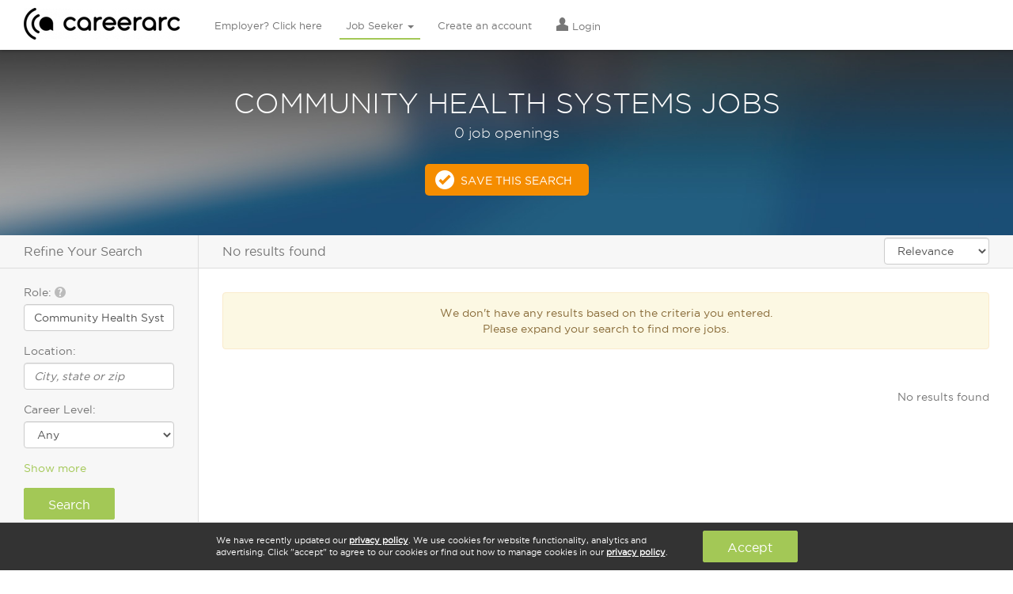

--- FILE ---
content_type: text/css
request_url: https://static.careerarc.com/assets/site/seeker-86934a089700b8a7f02626378d185063f30be8b3ed924c93ce20ea89df2e1645.css
body_size: 3643
content:
#flash,
#flash .alert {
  margin: 0;
}
.toggle {
  position: relative;
  overflow: hidden;
}
.toggle.btn.btn-default,
.toggle.btn.btn-primary {
  border-radius: 16px !important;
  padding: 0 !important;
  height: 32px !important;
  line-height: 26px !important;
  border: 3px solid #d8d8d8 !important;
  background: #a8a8a8;
}
.toggle.btn.btn-primary {
  background: #92c94b;
}
.toggle.btn.btn-default {
  background: #a8a8a8;
}
.btn.btn-default.toggle-off {
  background-color: #a8a8a8 !important;
}
.btn.btn-default.toggle-off:hover {
  background-color: #b8b8b8 !important;
}
.toggle input[type=checkbox] {
  display: none;
}
.toggle-group {
  position: absolute;
  width: 200%;
  top: 0;
  bottom: 0;
  left: 0;
  transition: left .35s;
  -webkit-transition: left .35s;
  -moz-user-select: none;
  -webkit-user-select: none;
  border-radius: 14px !important;
  height: 26px !important;
  line-height: 26px !important;
}
.toggle-group label {
  border-radius: 14px !important;
  padding: 0 !important;
  max-height: 32px;
}
.toggle.off .toggle-group {
  left: -100%;
}
.toggle-on {
  position: absolute;
  top: 0;
  bottom: 0;
  left: 0;
  right: 50%;
  margin: 0;
  border: 0;
  border-radius: 0;
}
.toggle-off {
  position: absolute;
  top: 0;
  bottom: 0;
  left: 50%;
  right: 0;
  margin: 0;
  border: 0;
  border-radius: 0;
}
.btn.btn-default .toggle-handle,
.btn.btn-primary .toggle-handle {
  position: relative;
  margin: 0;
  padding: 0;
  width: 20px !important;
  height: 20px !important;
  box-shadow: 0 0 8px #bbb inset;
  line-height: 20px !important;
  border-radius: 10px;
  z-index: 99999;
}
.btn.btn-default .toggle-handle,
.btn.btn-primary .toggle-handle {
  right: 14px;
  top: -1px;
  border: 2px solid #fff;
}
.btn.btn-default.off .toggle-handle,
.btn.btn-primary.off .toggle-handle {
  left: 14px;
  right: 0;
}
.btn.btn-default .btn.btn-default.toggle-off,
.btn.btn-primary .btn.btn-default.toggle-off,
.btn.btn-default .btn.btn-primary.toggle-on,
.btn.btn-primary .btn.btn-primary.toggle-on {
  font-size: 13px;
  background: #a8a8a8;
  border-radius: 14px !important;
  height: 26px !important;
  line-height: 26px !important;
  box-shadow: inset 0 3px 5px rgba(0, 0, 0, 0.125);
  color: #fff;
  border: none;
}
.btn.btn-default .btn.btn-primary.toggle-on,
.btn.btn-primary .btn.btn-primary.toggle-on {
  background: #92c94b;
  border-color: #92c94b;
}
.toggle.btn {
  min-width: 62px;
  min-height: 20px;
}
.toggle-on.btn {
  padding-right: 20px !important;
}
.toggle-off.btn {
  padding-left: 20px !important;
}
.toggle.btn-lg {
  min-width: 79px;
  min-height: 45px;
}
.toggle-on.btn-lg {
  padding-right: 31px;
}
.toggle-off.btn-lg {
  padding-left: 31px;
}
.toggle-handle.btn-lg {
  width: 40px;
}
.toggle.btn-sm {
  min-width: 50px;
  min-height: 30px;
}
.toggle-on.btn-sm {
  padding-right: 20px;
}
.toggle-off.btn-sm {
  padding-left: 20px;
}
.toggle.btn-xs {
  min-width: 35px;
  min-height: 22px;
}
.toggle-on.btn-xs {
  padding-right: 12px;
}
.toggle-off.btn-xs {
  padding-left: 12px;
}
.header .logo {
  margin-right: 25px;
}
.seeker-ctr {
  position: relative;
  padding-left: 250px;
}
.seeker-header {
  position: relative;
  width: 100%;
  color: #FFF;
  height: 75px;
  background: #111111 url(https://static.careerarc.com/images/impact_bg.jpg) no-repeat scroll bottom center;
  background-size: cover;
}
.seeker-header h1 {
  color: #FFF;
  font-size: 22px;
  text-transform: none;
  display: inline-block;
  margin: 0 25px 0 0;
  padding: 0;
  line-height: 75px;
  font-family: 'gotham_lightregular', Arial, Helvetica, sans-serif;
  padding-left: 25px;
  text-shadow: none;
}
.seeker-nav {
  position: absolute;
  width: 250px;
  top: 0;
  left: 0;
}
.seeker-nav ul {
  margin: 0;
  padding: 0;
}
.seeker-nav ul li {
  margin: 0;
  padding: 0;
  list-style-type: none;
}
.seeker-nav ul li a {
  display: block;
  padding: 0 25px;
  line-height: 40px;
  border-bottom: solid 1px #ddd;
  background: #f7f7f7;
  color: #444444;
}
.seeker-nav ul li a:hover {
  text-decoration: none;
  background: #ffffff;
}
.seeker-nav ul li.active a {
  color: #a3c856;
  position: relative;
}
.seeker-nav ul li.active a:after {
  content: '';
  position: absolute;
  top: 0;
  left: 0;
  background: #a3c856;
  width: 5px;
  height: 100%;
}
.seeker-content > .panel {
  border-top: 0;
}
.seeker-content .panel-form .panel-body {
  min-height: 350px;
}
.panel-nav ul {
  margin: 0;
  padding: 0;
  overflow: hidden;
}
.panel-nav ul li {
  float: left;
  margin: 0;
  padding: 0;
  width: 33.33%;
  list-style-type: none;
  background: #f7f7f7;
}
.panel-nav ul li a {
  display: block;
  padding: 25px;
  border-right: solid 1px #ddd;
  border-bottom: solid 1px #ddd;
  line-height: 31px;
  color: #777;
  font-size: 16px;
}
.panel-nav ul li a.active,
.panel-nav ul li a.active:hover {
  background: #ffffff;
}
.panel-nav ul li a:hover {
  background: #fafafa;
}
.panel-nav ul li a .glyphicon {
  font-size: 1.6em;
  vertical-align: middle;
  margin-right: 8px;
}
.panel-nav ul li a .glyphicon.el-icon-star-alt {
  color: #ffa500;
}
.panel-nav ul li a .glyphicon.el-icon-bell {
  color: #cb1d1e;
}
.panel-nav ul li a .glyphicon.el-icon-facebook {
  color: #3b5a97;
}
.panel-nav ul li a .glyphicon.el-icon-twitter {
  color: #00aef1;
}
.panel-nav ul li a .glyphicon.el-icon-ok-sign {
  color: #008926;
}
body.jobseekeronboarding .job-seeker-onboarding {
  margin: 0 auto;
}
body.alert_subscriptions.index .manage-alerts-panel {
  width: 800px;
  max-width: 90vw;
}
body.alert_subscriptions.index .manage-alerts-panel .active-alerts {
  margin: 40px 0;
}
body.alert_subscriptions.index .manage-alerts-panel .active-alerts .alert-subscription {
  display: flex;
  justify-content: flex-start;
  align-content: center;
  padding-bottom: 20px;
  border-bottom: solid 1px #DDD;
  margin-bottom: 20px;
  line-height: 40px;
}
body.alert_subscriptions.index .manage-alerts-panel .active-alerts .alert-subscription.hdr {
  font-weight: bold;
  padding-bottom: 10px;
  margin-bottom: 20px;
}
body.alert_subscriptions.index .manage-alerts-panel .active-alerts .alert-subscription .sub-info {
  flex: 0 0 50%;
}
body.alert_subscriptions.index .manage-alerts-panel .active-alerts .alert-subscription .sub-info h3 {
  margin: 0;
  font-size: 20px;
}
body.alert_subscriptions.index .manage-alerts-panel .active-alerts .alert-subscription .sub-created {
  flex: 0 0 200px;
}
body.alert_subscriptions.index .manage-alerts-panel .active-alerts .alert-subscription .sub-actions {
  flex: 0 0 180px;
}
body.alert_subscriptions.index .manage-alerts-panel .unsubscribe-all {
  text-align: center;
}
@media (max-width: 1199px) {
  body.jobseekeronboarding {
    top: -83px !important;
  }
  .seeker-ctr {
    padding-left: 150px;
  }
  .seeker-ctr .seeker-nav {
    width: 150px;
  }
}
@media (max-width: 768px) {
  body.jobseekeronboarding .job-seeker-onboarding {
    top: 0 !important;
    margin-top: 30px;
  }
  body.jobseekeronboarding .job-seeker-onboarding .panel-nav ul li a {
    padding: 10px;
    font-size: 15px;
    white-space: nowrap;
    overflow: hidden;
    text-overflow: ellipsis;
  }
  body.jobseekeronboarding .job-seeker-onboarding .panel-nav ul li a .glyphicon {
    font-size: 1.2em;
    margin-right: 4px;
  }
  body.jobseekeronboarding .job-seeker-onboarding .panel-body {
    padding: 25px !important;
  }
  body.jobseekeronboarding .job-seeker-onboarding .panel-body .hint {
    font-size: 12px;
  }
  .seeker-content .panel-form .panel-heading {
    padding: 0 25px;
  }
  .seeker-content .panel-form .panel-body {
    padding: 15px 25px;
  }
}
@media (max-width: 500px) {
  .seeker-header.empty {
    display: none;
  }
  .seeker-ctr {
    padding-left: 0;
  }
  .seeker-ctr .seeker-nav {
    display: none;
  }
  .seeker-ctr .seeker-content .panel-form .panel-heading {
    padding: 10px 15px;
  }
  .seeker-ctr .seeker-content .panel-form .panel-heading h3 {
    line-height: 1.3em;
    font-size: 16px;
  }
  .seeker-ctr .seeker-content .panel-form .panel-body {
    padding: 10px 15px;
  }
  body.jobseekeronboarding .main-content {
    padding: 0;
  }
  body.jobseekeronboarding .job-seeker-onboarding {
    margin-top: 0;
  }
  body.jobseekeronboarding .job-seeker-onboarding .panel-nav ul li a {
    padding: 5px;
    font-size: 12px;
    line-height: 17px;
    text-align: center;
    white-space: normal;
    overflow: visible;
    min-height: 65px;
  }
  body.jobseekeronboarding .job-seeker-onboarding .panel-nav ul li a .glyphicon {
    font-size: 1.2em;
    margin-right: 0;
    margin-bottom: 3px;
    display: block;
  }
  body.jobseekeronboarding .job-seeker-onboarding .panel-body {
    padding: 25px !important;
  }
  body.jobseekeronboarding .job-seeker-onboarding .panel-body .focus-hint {
    margin: -15px 0 20px !important;
    display: block !important;
  }
  body.jobseekeronboarding .job-seeker-onboarding .panel-body .focus-hint p.hint {
    margin: 0 !important;
  }
}
@media (max-width: 500px) {
  body.jobseekeronboarding.job_alerts .radio-inline {
    display: block;
    margin-bottom: 10px;
    margin-left: 0;
  }
  body.jobseekeronboarding.job_alerts .col-lg-3 hr.visible-xs {
    margin: 30px 0;
  }
  body.jobseekeronboarding.job_alerts .social-media-icon {
    max-height: 50px;
  }
  body.jobseekeronboarding.job_alerts .form-actions.left .btn-primary {
    display: block;
    width: 100%;
  }
  body.jobseekeronboarding.job_alerts .form-actions.left .cancel-link {
    text-align: center;
    display: block;
    margin-top: 20px;
  }
  body.jobseekeronboarding.job_alerts .modal-body {
    padding: 15px !important;
  }
  body.jobseekeronboarding.job_alerts #activate_sms h2 {
    font-size: 16px;
    margin-top: 0;
  }
  body.social_links.multi_edit form > .row {
    background: #F5F5F5;
    border: solid 1px #ddd;
    padding: 10px 0;
    margin-bottom: 10px;
  }
  body.social_links.multi_edit form > .row .col-lg-4 {
    padding-bottom: 10px;
  }
  #document_form .modal-footer {
    position: relative;
    padding-bottom: 65px;
  }
  #document_form .modal-footer p.pull-left {
    float: none !important;
    text-align: center;
  }
  #document_form .modal-footer .btn {
    display: block;
    width: 100%;
    margin: 0 0 10px;
  }
  #document_form .modal-footer button.btn {
    position: absolute;
    bottom: 5px;
    left: 50%;
    width: 100px;
    padding: 0;
    margin-left: -50px;
  }
  .documents-list > .row {
    background: #F5F5F5;
    border: solid 1px #ddd;
    padding: 10px;
    margin: 0 0 10px;
  }
  .documents-list > .row .doc-type {
    font-family: 'gotham_boldregular', Arial, Helvetica, sans-serif;
  }
  .documents-list > .row .doc-link {
    overflow: hidden;
    white-space: nowrap;
    text-overflow: ellipsis;
    margin-bottom: 15px;
  }
  body.resumes.upload .fileinput-button-text.btn.btn-primary {
    max-width: 100%;
    padding-left: 0;
  }
  body.resumes.upload .file-input-ctr {
    line-height: 30px;
  }
}
body.jobseeker_alerts.twitter.mobile h2 {
  font-size: 16px;
  margin-top: 0;
}
body.seekers-job_postings.index .panel-matches .panel-search {
  padding: 20px 30px 0;
  border-bottom: solid 1px #ddd;
  height: 82px;
}
body.seekers-job_postings.index .panel-matches .panel-search .form-control {
  height: 40px;
  line-height: 40px;
}
body.seekers-job_postings.index .panel-matches .panel-search .btn-primary {
  display: block;
  width: 100%;
}
body.seekers-job_postings.index .panel-matches .panel-heading {
  padding: 0 30px;
}
body.seekers-job_postings.index .panel-matches .panel-heading h2 {
  margin: 0;
  line-height: 40px;
  font-size: 20px;
  display: inline-block;
  color: #777777;
}
body.seekers-job_postings.index .panel-matches .panel-heading .btn-cta {
  float: right;
  line-height: 30px;
  height: 32px;
  margin: 4px 0;
  text-transform: none;
  padding: 0 15px;
}
body.seekers-job_postings.index .panel-matches .panel-toolbar {
  background: #FFF;
  padding: 0 30px;
  height: 41px;
  border-bottom: solid 1px #ddd;
  overflow: hidden;
}
body.seekers-job_postings.index .panel-matches .panel-toolbar .nav-pills {
  display: inline-block;
  margin-right: 30px;
}
body.seekers-job_postings.index .panel-matches .panel-toolbar .nav-pills li {
  padding-right: 10px;
}
body.seekers-job_postings.index .panel-matches .panel-toolbar .nav-pills li a {
  padding: 0 15px;
  line-height: 30px;
  height: 30px;
  -moz-border-radius: 15px;
  -webkit-border-radius: 15px;
  border-radius: 15px;
  margin: 5px 0;
  background: #F5F5F5;
  color: #777777;
}
body.seekers-job_postings.index .panel-matches .panel-toolbar .nav-pills li.inactive a:hover {
  background: #CCC;
  color: #333333;
}
body.seekers-job_postings.index .panel-matches .panel-toolbar .nav-pills li.active a {
  background: #777;
  color: #ffffff;
}
body.seekers-job_postings.index .panel-matches .panel-toolbar .since-date {
  line-height: 40px;
  vertical-align: top;
}
body.seekers-job_postings.index .panel-matches .panel-toolbar .wb-widget {
  float: right;
}
body.seekers-job_postings.index .panel-matches .panel-body {
  padding: 0;
}
body.seekers-job_postings.index .panel-matches .panel-body .job-match-item {
  background: #FFF;
  position: relative;
  border-bottom: solid 1px #CCC;
  cursor: pointer;
  padding: 20px 30px 20px 200px;
}
body.seekers-job_postings.index .panel-matches .panel-body .job-match-item:hover {
  background: #f6f6f6;
}
body.seekers-job_postings.index .panel-matches .panel-body .job-match-item .wb-connections-icon {
  position: absolute;
  top: 0;
  right: 32px;
}
body.seekers-job_postings.index .panel-matches .panel-body .job-match-item .favorite {
  position: absolute;
  left: 30px;
  top: 50%;
  width: 30px;
  height: 30px;
  margin-top: -15px;
  text-align: center;
  font-size: 30px;
  line-height: 30px;
}
body.seekers-job_postings.index .panel-matches .panel-body .job-match-item .favorite .bookmark-job {
  color: #dddddd;
}
body.seekers-job_postings.index .panel-matches .panel-body .job-match-item .favorite .bookmark-job:hover {
  color: #999999;
}
body.seekers-job_postings.index .panel-matches .panel-body .job-match-item .favorite .bookmark-job.active,
body.seekers-job_postings.index .panel-matches .panel-body .job-match-item .favorite .bookmark-job.active:hover {
  color: #fad160 !important;
}
body.seekers-job_postings.index .panel-matches .panel-body .job-match-item .logo {
  position: absolute;
  left: 80px;
  top: 50%;
  margin-top: -50px;
}
body.seekers-job_postings.index .panel-matches .panel-body .job-match-item .logo img {
  height: 100px;
  max-width: 100px;
}
body.seekers-job_postings.index .panel-matches .panel-body .job-match-item h2 {
  margin: 0;
  line-height: 1.2em;
}
body.seekers-job_postings.index .panel-matches .panel-body .job-match-item .job-details {
  padding-right: 90px;
}
body.seekers-job_postings.index .panel-matches .panel-body .job-match-item h4 {
  font-size: 15px;
  margin: 10px 0;
}
body.seekers-job_postings.index .panel-matches .panel-body .job-match-item p {
  font-size: 13px;
}
body.seekers-job_postings.index .panel-matches .panel-body .job-match-item p.description {
  font-size: 12px;
}
body.seekers-job_postings.index .panel-matches .panel-body .job-match-item p.app-deadline {
  margin-bottom: 0;
}
body.seekers-job_postings.index .panel-matches .panel-footer {
  border-top: 0;
}
.similar-job-item {
  background: #FFF;
  position: relative;
  border-bottom: solid 1px #CCC;
  padding: 20px 180px 20px 150px !important;
  min-height: 140px;
}
.similar-job-item:hover {
  background: #f6f6f6;
}
.similar-job-item .wb-connections-icon {
  position: absolute;
  top: 0;
  right: auto;
  left: -9999px;
}
.similar-job-item .apply {
  position: absolute;
  right: 30px;
  top: 50%;
  margin-top: -20px;
}
.similar-job-item .logo {
  position: absolute;
  left: 30px;
  top: 50%;
  margin-top: -50px;
}
.similar-job-item .logo img {
  height: 100px;
  max-width: 100px;
}
.similar-job-item h2 {
  margin: 0;
  line-height: 1.2em;
}
.similar-job-item p {
  font-size: 13px;
}
.similar-job-item p.description {
  font-size: 12px;
}
.similar-job-item p.app-deadline {
  margin-bottom: 0;
}
@media (max-width: 768px) {
  body.seekers-job_postings.index .panel-matches .panel-body .job-match-item {
    padding: 15px 20px 15px 130px;
  }
  body.seekers-job_postings.index .panel-matches .panel-body .job-match-item .favorite {
    left: 20px;
  }
  body.seekers-job_postings.index .panel-matches .panel-body .job-match-item .logo {
    left: 60px;
    margin-top: -40px;
  }
  body.seekers-job_postings.index .panel-matches .panel-body .job-match-item .logo img {
    height: 80px;
    max-width: 80px;
  }
  body.seekers-job_postings.index .panel-matches .panel-body .job-match-item .description {
    display: none;
  }
}
@media (max-width: 500px) {
  body.seekers-job_postings.index .seeker-header {
    padding: 0 15px;
  }
  body.seekers-job_postings.index .seeker-header h1 {
    display: block;
    font-size: 16px;
    line-height: 19px;
    margin: 0;
    padding: 8px 0;
  }
  body.seekers-job_postings.index .seeker-header h1 .btn {
    display: none;
  }
  body.seekers-job_postings.index .panel-actions {
    border-bottom: solid 1px #ddd;
    text-align: center;
  }
  body.seekers-job_postings.index .panel-actions .btn {
    padding: 0;
    border-color: #ffffff;
  }
  body.seekers-job_postings.index .panel-heading {
    padding: 8px 20px;
    overflow: hidden;
    text-align: center;
  }
  body.seekers-job_postings.index .panel-heading .btn-cta {
    float: none;
  }
  body.seekers-job_postings.index .panel-matches .panel-toolbar {
    padding: 0 10px;
    text-align: center;
  }
  body.seekers-job_postings.index .panel-matches .panel-toolbar .nav {
    margin-right: 0;
  }
  body.seekers-job_postings.index .panel-matches .panel-toolbar .wb-widget {
    display: none;
  }
  body.seekers-job_postings.index .panel-matches .panel-body .job-match-item {
    padding: 15px 20px 15px 80px;
    min-height: 120px;
  }
  body.seekers-job_postings.index .panel-matches .panel-body .job-match-item .job-details {
    padding: 0 30px 0 0;
  }
  body.seekers-job_postings.index .panel-matches .panel-body .job-match-item .job-details > img {
    top: 0 !important;
    right: 0 !important;
  }
  body.seekers-job_postings.index .panel-matches .panel-body .job-match-item .favorite {
    left: 25px;
    top: 90px;
  }
  body.seekers-job_postings.index .panel-matches .panel-body .job-match-item .logo {
    left: 15px;
    top: 15px;
    margin-top: 0;
  }
  body.seekers-job_postings.index .panel-matches .panel-body .job-match-item .logo img {
    height: 50px;
    max-width: 50px;
  }
  body.seekers-job_postings.index .panel-matches .panel-body .job-match-item h2 {
    font-size: 16px;
    margin: 0 0 8px;
  }
  body.seekers-job_postings.index .panel-matches .panel-body .job-match-item h4 {
    font-size: 13px;
    font-weight: 700;
  }
  body.seekers-job_postings.index .panel-matches .panel-body .job-match-item h4 .sep {
    display: none;
  }
  body.seekers-job_postings.index .panel-matches .panel-body .job-match-item .company,
  body.seekers-job_postings.index .panel-matches .panel-body .job-match-item .location {
    display: block;
  }
  body.seekers-job_postings.index .panel-matches .panel-body .job-match-item .description {
    display: none;
  }
  body.seekers-job_postings.index .panel-matches .panel-footer {
    padding: 15px;
  }
  body.seekers-job_postings.index .panel-matches .panel-footer .pagination {
    margin: 0 auto;
  }
  body.seekers-job_postings.index .panel-matches .panel-footer .pagination > span {
    color: #bbbbbb;
  }
}
body.my-tools .panel-tools .panel-nav ul {
  margin: 0;
  padding: 0;
  overflow: hidden;
}
body.my-tools .panel-tools .panel-nav ul li {
  float: left;
  margin: 0;
  padding: 0;
  width: 33.33%;
  list-style-type: none;
}
body.my-tools .panel-tools .panel-nav ul li a {
  display: block;
  padding: 25px;
  border-right: solid 1px #ddd;
  border-bottom: solid 1px #ddd;
  line-height: 31px;
  color: #777;
  font-size: 16px;
}
body.my-tools .panel-tools .panel-nav ul li a.active,
body.my-tools .panel-tools .panel-nav ul li a.active:hover {
  background: #ffffff;
}
body.my-tools .panel-tools .panel-nav ul li a:hover {
  background: #fafafa;
}
body.my-tools .panel-tools .panel-nav ul li a .glyphicon {
  font-size: 1.6em;
  vertical-align: middle;
  margin-right: 8px;
}
body.jobseeker_alerts.index img.social-media-icon,
body.jobseekeronboarding.job_alerts img.social-media-icon {
  width: 100px;
  padding-bottom: 10px;
  padding-top: 10px;
}
.job-alert-section {
  position: relative;
  padding-left: 20px;
  margin-left: 10px;
}
.job-alert-section.first {
  border-left: 1px solid #C8C8C8;
  padding-bottom: 20px;
  margin-top: 20px;
}
.job-alert-section.last {
  padding-bottom: 20px;
}
.job-alert-section > i {
  position: absolute;
  top: -3px;
  left: -13px;
  width: 25px;
  height: 25px;
  background: #C8C8C8;
  font-size: 11px;
  font-weight: 700;
  line-height: 25px;
  text-align: center;
  color: #FFF;
  -moz-border-radius: 22px;
  -webkit-border-radius: 22px;
  border-radius: 22px;
  font-style: normal;
  padding-right: 2px;
}
.job-alert-section .settings {
  padding-top: 20px;
  font-size: 13px;
}
body.jobchannels.my_channels ul.channels {
  margin: 0;
  padding: 0;
}
body.jobchannels.my_channels ul.channels li {
  margin: 0 0 20px;
  padding: 0;
  list-style-type: none;
}
body.jobchannels.my_channels ul.channels li .btn-pill {
  line-height: 22px;
  height: 24px;
  font-size: 12px;
  width: 80px;
  padding: 0;
  margin-right: 30px;
}
body.jobchannels.my_channels ul.channels li .btn-pill.btn-default {
  background: #eeeeee;
}
body.jobchannels.my_channels ul.channels li .btn-pill.btn-default:hover {
  background: #f7f7f7;
}
body.jobchannels.my_channels ul.channels li span {
  line-height: 24px;
}
body.jobchannels.my_channels ul.channels li span a {
  color: #777777;
}
body.jobchannels.my_channels ul.channels li span a:hover {
  text-decoration: underline;
}
body.jobseekeronboarding .alert-government-message {
  display: none;
}


--- FILE ---
content_type: application/x-javascript
request_url: https://static.careerarc.com/enterprise/js/lib/jquery.truncate.js
body_size: 1973
content:
(function($) {

  // plugin definition
  $.fn.condense = function(options) {

    //$.metadata ? debug('metadata plugin detected') : debug('metadata plugin not present');//detect the metadata plugin?

    var opts = $.extend({}, $.fn.condense.defaults, options); // build main options before element iteration

    // iterate each matched element
    return this.each(function() {
      $this = $(this);

      // support metadata plugin (v2.0)
      var o = $.metadata ? $.extend({}, opts, $this.metadata()) : opts; // build element specific options

      //debug('Condensing ['+$this.text().length+']: '+$this.text());

      var clone = cloneCondensed($this,o);

      if (clone){
        // id attribute switch.  make sure that the visible elem keeps the original id (if set).
        $this.attr('id') ? $this.attr('id','condensed_'+$this.attr('id')) : false;

        var controlMore = " <span class='condense_control condense_control_more' style='cursor:pointer;'>"+o.moreText+"</span>";
        var controlLess = " <span class='condense_control condense_control_less' style='cursor:pointer;'>"+o.lessText+"</span>";
        clone.append(o.ellipsis + controlMore);
        $this.after(clone).hide().append(controlLess);

        $('.condense_control_more',clone).click(function(){
          //debug('moreControl clicked.');
          triggerExpand($(this),o)
        });

        $('.condense_control_less',$this).click(function(){
          //debug('lessControl clicked.');
          triggerCondense($(this),o)
        });
      }

    });
  };

  function cloneCondensed(elem, opts){
    // Try to clone and condense the element.  if not possible because of the length/minTrail options, return false.
    // also, dont count tag declarations as part of the text length.
    // check the length of the text first, return false if too short.
    if ($.trim(elem.text()).length <= opts.condensedLength + opts.minTrail){
      //debug('element too short: skipping.');
      return false;
    }

    var fullbody = $.trim(elem.html());
    var fulltext = $.trim(elem.text());
    var delim = opts.delim;
    var clone = elem.clone();
    var delta = 0;

    do {
      // find the location of the next potential break-point.
      var loc = findDelimiterLocation(fullbody, opts.delim, (opts.condensedLength + delta));
      //set the html of the clone to the substring html of the original
      clone.html(fullbody.substring(0,(loc+1)));
      var cloneTextLength = clone.text().length;
      var cloneHtmlLength = clone.html().length;
      delta = clone.html().length - cloneTextLength;
      //debug ("condensing... [html-length:"+cloneHtmlLength+" text-length:"+cloneTextLength+" delta: "+delta+" break-point: "+loc+"]");
    //is the length of the clone text long enough?
    }while(clone.text().length < opts.condensedLength )

    //  after skipping ahead to the delimiter, do we still have enough trailing text?
    if ((fulltext.length - cloneTextLength) < opts.minTrail){
      //debug('not enough trailing text: skipping.');
      return false;
    }

   // debug('clone condensed. [text-length:'+cloneTextLength+']');
    return clone;
  }


  function findDelimiterLocation(html, delim, startpos){
    // find the location inside the html of the delimiter, starting at the specified length.
    var foundDelim = false;
    var loc = startpos;
    do {
      var loc = html.indexOf(delim, loc);
      if (loc < 0){
        //debug ("No delimiter found.");
        return html.length;
      } // if there is no delimiter found, just return the length of the entire html string.
      foundDelim = true;
      while (isInsideTag(html, loc)) {
        // if we are inside a tag, this delim doesn't count.  keep looking...
        loc++;
        foundDelim = false;
      }
    }while(!foundDelim)
   // debug ("Delimiter found in html at: "+loc);
    return loc;
  }


  function isInsideTag(html, loc){
    return (html.indexOf('>',loc) < html.indexOf('<',loc));
  }


  function triggerCondense(control, opts){
    //debug('Condense Trigger: '+control.html());
    var orig = control.parent(); // The original element will be the control's immediate parent.
    var condensed = orig.next(); // The condensed element will be the original immediate next sibling.
    condensed.show();
    var con_w  = condensed.width();
    var con_h = condensed.height();
    condensed.hide(); //briefly flashed the condensed element so we can get the target width/height
    var orig_w  = orig.width();
    var orig_h = orig.height();
    orig.animate({height:con_h, width:con_w, opacity: 1}, opts.lessSpeed, opts.easing,
      function(){
        orig.height(orig_h).width(orig_w).hide();
        condensed.show();
      });
  }


  function triggerExpand(control, opts){
   // debug('Expand Trigger: '+control.html());
    var condensed = control.parent(); // The condensed element will be the control's immediate parent.
    var orig = condensed.prev(); // The original element will be the condensed immediate previous sibling.
    orig.show();
    var orig_w  = orig.width();
    var orig_h = orig.height();
    orig.width(condensed.width()+"px").height(condensed.height()+"px");
    condensed.hide();
    orig.animate({height:orig_h, width:orig_w, opacity: 1}, opts.moreSpeed, opts.easing);
    if(condensed.attr('id')){
      var idAttr = condensed.attr('id');
      condensed.attr('id','condensed_'+idAttr);
      orig.attr('id',idAttr);
    }
  }


  /**
   * private function for debugging
   */
  function debug($obj) {if (window.console && window.console.log){window.console.log($obj);}};


  // plugin defaults
  $.fn.condense.defaults = {
    condensedLength: 200,
    minTrail: 20,
    delim: " ",
    moreText: "[more]",
    lessText: "[less]",
    ellipsis: " ( ... )",
    moreSpeed: "normal",
    lessSpeed: "normal",
    easing: "linear"
  };

})(jQuery);

--- FILE ---
content_type: application/javascript
request_url: https://static.careerarc.com/assets/company-connections-widget-9ba13e29825d5777bd9ca31fba92ecaf16a95a016702f416cfdfbe7abe72263c.js
body_size: 912
content:
!function(n){n.widget("ui.CompanyConnections",{options:{company:"",facebookid:"",companylink:"",linkedincompany:""},_init:function(){var o=this,t=n(this.element);o.getAttributeOptions(),o.el_id=t.attr("id")||"company_connections_"+(new Date).getTime(),t.attr("id",o.el_id),o.initWidget()},getAttributeOptions:function(){var t=this;for(o in t.options)if(t.element.attr("data-"+o)!=undefined)switch(typeof t.options[o]){case"object":t.options[o]=n.parseJSON(t.element.attr("data-"+o).replace(/'/g,'"'));break;case"number":t.options[o]=parseInt(t.element.attr("data-"+o));break;case"boolean":t.options[o]="true"==t.element.attr("data-"+o);break;default:t.options[o]=t.element.attr("data-"+o)}},initWidget:function(){var o=this,t=n(this.element),i=o.options,a=i.company,c=a;i.linkedincompany.length>0&&(c=i.linkedincompany),window.pushAnalytics("Connections - Main View");i.facebookid;var e=n('<div class="cc-wrap"><div class="cc-label"><span class="glyphicon el-icon-group" style="font-size:20px;top:3px;"></span> &nbsp;<strong>Find connections to <a class="cc-company-link">this company</a></strong></div><a href="javascript:;" class="cc-li-connections-btn btn btn-primary"><span class="via">via</span> LinkedIn</a> <a href="javascript:;" class="cc-fb-connections-btn btn btn-primary"><span class="via">via</span> Facebook</a>');i.companylink.length>0&&(n(e).find(".cc-company-link").attr("href",i.companylink).attr("target","_blank"),n(e).find(".cc-company-link").on("click",function(){window.pushAnalytics("Connections - Company Link")})),t.append(e);var s=n('<div class="li-modal-ctr"></div>');n("body").append(s),n(e).find(".cc-li-connections-btn").on("click",function(){window.pushAnalytics("Connections - LinkedIn Modal");var o="/company_connections/linked-in-connections?company="+encodeURIComponent(c);n(s).load(o,function(){n(this).find(".modal").modal("show")})});var p=n('<div class="fb-modal-ctr"></div>');n("body").append(p),n(e).find(".cc-fb-connections-btn").on("click",function(){window.pushAnalytics("Connections - Facebook Modal");var t="/company_connections/facebook-connections?company="+encodeURIComponent(a);o.options.facebookid.length>0&&(t+="&fbid="+encodeURIComponent(o.options.facebookid)),n(p).load(t,function(){n(this).find(".modal").modal("show")})})},destroy:function(){n.Widget.prototype.destroy.call(this)},widget:function(){return this.element}})}(jQuery);

--- FILE ---
content_type: application/javascript
request_url: https://static.careerarc.com/assets/app_init-4e0063d48ea7295da9d934619ec9f5eb7eb4e15aa0a3bc4fbe2811486c2bee78.js
body_size: 6542
content:
!function(t){function e(t,e,o){var i;if(o){var a=new Date;a.setTime(a.getTime()+24*o*60*60*1e3),i="; expires="+a.toGMTString()}else i="";document.cookie=encodeURIComponent(t)+"="+encodeURIComponent(e)+i+"; path=/"}t(document).ready(function(){t(".ga-trackable").on("click",function(){var e=t(this).data("action")||"?";window.pushAnalytics(e)}),t(document).on("change",".ga-trackable-change",function(){var e=(t(this).data("action")||"?")+" "+t(this).val();window.pushAnalytics(e)}),t(document).on("click","a.ga-trackable-delay",function(e){e.preventDefault();var o=t(this).attr("href");setTimeout(function(){window.location=o},500)}),t(".btn-slide-panel").on("click",function(){window.setTimeout(function(){t("body").addClass("slide-panel-on"),t("body").trigger("app:slide-panel-show"),t(".slide-panel > .close").on("click",function(){t("body").removeClass("slide-panel-on"),t("body").trigger("app:slide-panel-close")})},200)}),t("body").on("click",function(e){t("body").hasClass("slide-panel-on")&&(t(e.target).parents(".slide-panel").length>0||t(e.target).hasClass(".btn-slide-panel")||t("body").removeClass("slide-panel-on"))}),t(".navbar-fixed-top a").on("click",function(){var e=t(this).data("action")||t(this).text();e="Top Nav Click - "+e.replace(/[^a-zA-Z 0-9]+/g,"").trim(),window.pushAnalytics(e)}),t(".seeker-nav a").on("click",function(){var e=t(this).data("action")||t(this).text();e="Left Nav Click - "+e.replace(/[^a-zA-Z 0-9]+/g,"").trim(),window.pushAnalytics(e)}),t(".footer-wrap a").on("click",function(){var e=t(this).data("action")||t(this).text();e="Footer Click - "+e.replace(/[^a-zA-Z 0-9]+/g,"").trim(),window.pushAnalytics(e)}),t(".view-body .scrollable-grid").each(function(e,o){o.originalTableMarkup=t(o).html(),o.updateScrollableTable=function(){var e=t(o);t(".flex-col",e).css({width:"auto"});var i=t(".view-body").outerHeight(),a=t(".view-body").outerWidth(),n=t("thead",e).outerHeight(),l=(t("tfoot",e).outerHeight(),i-n-5);t(e).css({margin:0});1==t("tfoot td").length?t("tfoot td").css({width:a-25+"px"}):t("tfoot tr:first-child>td",e).each(function(e,o){var i=t(o).outerWidth();t(o).css({width:i+"px"})});var d=[],s=a-25;o.flexColIndex=o.flexColIndex||0,t("tbody tr:first-child>td",e).each(function(e,i){var a=t(i).outerWidth();d.push(a),(t(i).attr("style")||"").indexOf("width")<0&&(t(i).addClass("flex-col"),o.flexColIndex=e),t(i).hasClass("flex-col")||(s-=a)}),d[o.flexColIndex]=s,console.log(o.flexColIndex,s,d),t(".flex-col",e).css({width:s}),e.find("thead tr:last").children().each(function(e,o){var i=t(o).outerWidth()-t(o).width(),a=d[e]-i;t(o).width(a)});var r=t("tbody",e).data("offset");console.log("offset",r),r>0&&(l-=r),t("thead",e).css({display:"block",overflow:"show",paddingRight:18}),t("tfoot",e).css({display:"block",overflow:"show",paddingRight:18}),t("tbody",e).append(t("tfoot tr:first-child",e)),t("tfoot",e).hide(),t("tbody",e).css({display:"block",height:l+"px",overflowY:"scroll"}),t(".dropdown-toggle",e).dropdown()},o.updateScrollableTable(),t(window).on("resize",function(){o.updateScrollableTable()})}),t(".form-group.required").each(function(e,o){t("input, textarea",t(o)).on("blur",function(){var e=this;window.setTimeout(function(){var i=t(e).val();i==undefined||0==i.length?t(o).addClass("missing-required"):t(o).removeClass("missing-required")},500)})}),t("a.dropdown").on("click",function(){href=t(this).attr("href"),href&&href.length>0&&(window.location=href)}),t(".pop-out-nav").each(function(e,o){var i=t(o).data("parent")||"li";o.parentItem=t(o).parent(i),t("body").append(t(o)),o.showNav=function(){window.popOutNavShowing&&window.popOutNavShowing.hideNavNow(),window.popOutNavShowing=o;var e=o;window.clearTimeout(window.popOutNavTimer);var i=t(e.parentItem).offset().left+t(e.parentItem).width(),a=t(e.parentItem).offset().top,n=t(window).scrollTop()+window.innerHeight;console.log("popoutnav",a+t(e).height(),n),a+t(e).outerHeight()>n-50?t(e).css({left:i+"px",top:a-(t(e).outerHeight()-t(e.parentItem).outerHeight())+"px",zIndex:9999999}):t(e).css({left:i+"px",top:a+"px",zIndex:9999999}),t(e.parentItem).addClass("hover"),t("body").off("mouseover",o.hideNav),t("body").on("mouseover",o.hideNav)},o.hideNav=function(e){var i=t(o).data("parent")||"li";t(e.target).parents(i).first().html()!=t(o.parentItem).html()&&t(e.target).parents(".pop-out-nav").first().html()!=t(o).html()?(t("body").off("mouseover",o.hideNav),window.popOutNavTimer=window.setTimeout(function(){t(o).css({left:"-9999px"}),t(o.parentItem).removeClass("hover")},1e3)):window.clearTimeout(window.popOutNavTimer)},o.hideNavNow=function(){t(o).data("parent");t("body").off("mouseover",o.hideNav),t(o).css({left:"-9999px"}),t(o.parentItem).removeClass("hover")},t(o).on("mouseover",o.showNav),t(o.parentItem).on("mouseover",o.showNav)}),t(window).width()>=999?t(".pop-out-nav-x").each(function(e,o){var i=t(o).data("parent")||"li";o.parentItem=t(o).parent(i),t("body").append(t(o)),o.showNav=function(){window.popOutNavShowing&&window.popOutNavShowing.hideNavNow(),window.popOutNavShowing=o;var e=o;window.clearTimeout(window.popOutNavTimer);var i=t(e.parentItem).offset().left+t(e.parentItem).width(),a=t(e.parentItem).offset().top-t(window).scrollTop(),n=t(window).scrollTop()+window.innerHeight;a+t(e).outerHeight()>n-50?(console.log("popoutnav",a,a+t(e).height(),n),t(e).css({left:i+"px",top:a-(t(e).outerHeight()-t(e.parentItem).outerHeight())+"px",zIndex:9999999})):t(e).css({left:i+"px",top:a+"px",zIndex:9999999}),t(e.parentItem).addClass("hover"),t("body").off("mouseover",o.hideNav),t("body").on("mouseover",o.hideNav)},o.hideNav=function(e){var i=t(o).data("parent")||"li";t(e.target).parents(i).first().html()!=t(o.parentItem).html()&&t(e.target).parents(".pop-out-nav-x").first().html()!=t(o).html()?(t("body").off("mouseover",o.hideNav),window.popOutNavTimer=window.setTimeout(function(){t(o).css({left:"-9999px"}),t(o.parentItem).removeClass("hover")},100)):window.clearTimeout(window.popOutNavTimer)},o.hideNavNow=function(){t(o).data("parent");t("body").off("mouseover",o.hideNav),t(o).css({left:"-9999px"}),t(o.parentItem).removeClass("hover")},t(o).on("mouseover",o.showNav),t(o.parentItem).on("mouseover",o.showNav)}):(/HeadlessChrome/.test(window.navigator.userAgent)&&t(".platform-sidebar").hide(),t(".platform-sidebar .nav-item").each(function(e,o){var i=t(o).find(" > a"),a=t(o).find(".pop-out-nav-x");a.length>0&&i.on("click",function(t){return t.preventDefault(),a.toggle(),!1})}),t(".platform-sidebar .menu-trigger").on("click",function(e){e.preventDefault(),t(".platform-sidebar").addClass("sidebar-in")}),t(".platform-sidebar .menu-close").on("click",function(e){return e.preventDefault(),t(".platform-sidebar").removeClass("sidebar-in"),!1})),t(".expand-collapse-trigger").each(function(e,o){"true"!=t(o).data("processed")&&(t(o).data("processed","true"),t(o).click(function(){t(this).parent().toggleClass("expanded",1e3),window.setTimeout(function(){t(window).trigger("windowresized")},1100)}))}),t(".instructions-slider-wrapx").each(function(e,o){t(o).hasClass("single-slide")?t(".slide-indicators, .arrow-left, .arrow-right",t(o)).hide():(o.currentSlide=1,t(".slide",t(o)).hide(),o.showSlide=function(e){var i=e;i<1&&(i=1),i>t(".slide",t(o)).length&&(i=t(".slide",t(o)).length),o.currentSlide==i&&1!=e||t(".slide-"+o.currentSlide,t(o)).fadeOut(500,function(){o.currentSlide=i,t(".slide-"+o.currentSlide,t(o)).fadeIn(500),1==o.currentSlide?t(".arrow-left",t(o)).css({opacity:"0.3"}):t(".arrow-left",t(o)).css({opacity:"1"}),o.currentSlide==t(".slide",t(o)).length?t(".arrow-right",t(o)).css({opacity:"0.3"}):t(".arrow-right",t(o)).css({opacity:"1"}),t(".slide-indicator",t(o)).removeClass("active"),t(".slide-indicator-"+i,t(o)).addClass("active")})},t(".slide-indicators .slide-indicator",t(o)).on("click",function(){o.showSlide(t(this).data("slide"))}),t(".arrow-left",t(o)).on("click",function(){o.showSlide(o.currentSlide-1)}),t(".arrow-right",t(o)).on("click",function(){o.showSlide(o.currentSlide+1)}),o.showSlide(1))}),t(".truncate").each(function(e,o){var i=parseInt(t(o).attr("data-length"));i&&!isNaN(i)||(i=250),t(o).condense({moreSpeed:"fast",lessSpeed:"slow",moreText:"["+window.showMoreText+"]",lessText:"["+window.showLessText+"]",ellipsis:"...",condensedLength:i}),t(o).addClass("full-version")}),t(".multi-line-ellipsis").each(function(e,o){var i=t(o).parent().innerHeight();for(console.log("multi-line-ellipsis:1",t(o).height(),i);t(o).height()>i;)console.log("multi-line-ellipsis:2",t(o).height(),i),o.textContent=o.textContent.replace(/\W*\s(\S)*$/,"...")}),t(".company-connections-widget").each(function(e,o){t(o).CompanyConnections({})}),window.initAutocompletes=function(e){t(".autocomplete",e).each(function(e,o){var i=t(o).data("source"),a=new Bloodhound({limit:10,datumTokenizer:Bloodhound.tokenizers.obj.whitespace("value"),queryTokenizer:Bloodhound.tokenizers.whitespace,remote:"/lookup/"+i+".json?term=%QUERY"});a.initialize(),t(o).attr("autocomplete","false").typeahead({hint:!1,highlight:!0,minLength:2},{name:i,displayKey:"value",source:a.ttAdapter()})})},window.initAutocompletes("body"),t("input[type=text].ca-date-picker").each(function(e,o){t(o).wrap('<div class="input-group date"/>'),t(o).after('<span class="input-group-addon"><span class="glyphicon-calendar glyphicon"></span></span>'),t(o).parent().datetimepicker({pickTime:!1})}),t("body").on("keyup","input.float",function(){var e=t(this).val();return isNaN(e)&&(isNaN(parseFloat(e))?"-"!=e&&"."!=e&&t(this).val(""):t(this).val(parseFloat(e))),!0}),t(".form-group.image label.image").on("click",function(t){return t.preventDefault(),!1}),t("input[type=hidden].ca-date-picker").each(function(e,o){t(o).parent().removeClass("hidden"),t(o).parent().find(".hidden").removeClass("hidden"),t(o).after('<div class="input-group date"/>');var i=t(o).next(".input-group.date");t(i).append('<input type="text" class="form-control" />'),t(i).append('<span class="input-group-addon"><span class="glyphicon-calendar glyphicon"></span></span>');var a=moment(t(o).val());a.isValid()&&t(i).find("input").val(a.format("MM/DD/YYYY")),t(i).datetimepicker({pickTime:!1,defaultDate:a,allowInputToggle:!0}).on("dp.change",function(e){t(o).val(e.date.format("YYYY-MM-DD")),t(o).trigger("change")})}),t("input[type=file]").each(function(e,o){var i=t(o).data("image-input");i&&i.length>0&&(t(o).on("change",function(e){var a=e.currentTarget.files[0],n=new FileReader;t("#remove_image",i).val("0"),n.onload=function(e){t(".slim",i).slim("destroy"),t(".slim",i).show(),t(".btn-upload-image",i).text("Replace"),t("img",i).prop("src",e.target.result),t("img",i).removeClass("default"),t("img",i).removeClass("hidden"),t(o).closest(".modal").modal("hide"),t(".image-remove",i).show(),t(".image-revert",i).show(),t(".image-crop",i).show(),t(".slim",i).slim()},n.readAsDataURL(a)}),t(".btn-revert-image",i).on("click",function(){var e=t(this).data("default-src");t.rails.confirm("Are you sure you want to revert to the default image?",function(){var o=t("input[type=file]",i);o.wrap("<form>").closest("form").get(0).reset(),o.unwrap(),t("#remove_image",i).val("1"),t("img",i).prop("src",e),t("img",i).addClass("default"),t(".image-revert",i).hide()},function(){})}),t(".btn-remove-image",i).on("click",function(){t.rails.confirm("Are you sure you want to remove the image?",function(){var e=t("input[type=file]",i);e.wrap("<form>").closest("form").get(0).reset(),e.unwrap(),t("#remove_image",i).val("1"),t(".image-crop",i).hide(),t(".slim",i).slim("destroy"),t("img",i).addClass("hidden"),t("img",i).prop("src",""),t(".btn-upload-image",i).text("Add"),t(".image-remove",i).hide()},function(){})}))}),t(".experimental .btn-hide").on("click",function(){t(this).closest(".experimental").addClass("hidden-panel")}),t(".module-instructions").each(function(e,o){var i=t(o).data("module");i&&(console.log("module-instructions",i),0==t(".module-instructions-toggle",t(o)).length?(t(o).find(".module-instructions-content").prepend('<div class="module-instructions-toggle"/>'),t(".module-instructions-toggle",t(o)).on("click",function(){t(o).hasClass("collapsed")?(Cookies.set(i+"_instructions","expanded",{expires:9999}),t(o).removeClass("collapsed")):(Cookies.set(i+"_instructions","collapsed",{expires:9999}),t(o).addClass("collapsed"))})):console.log("module-instructions-toggle exists"))}),window.clearDirty=function(){window.isDirty=!1},window.setDirty=function(t){t&&t.isTrigger||(window.isDirty=!0)},window.dirtyConfirm=function(){return!window.isDirty||!!confirm("You have made changes. If you click OK, those changes will be lost.")&&(window.clearDirty(),!0)},t(document.body).on("change","form.dirty-trackable :input",window.setDirty),t(document.body).on("change","form.dirty-trackable :input",window.setDirty),t(document.body).on("click",".dirty-confirm",window.dirtyConfirm),t(document.body).on("click",".dirty-confirm-modal-dismiss",function(){window.dirtyConfirm()&&t(".modal.in").modal("hide")}),t(window).bind("beforeunload",function(){if(window.isDirty)return"You have made changes. If you click OK, those changes will be lost."}),t("form").submit(function(){window.isDirty=!1}),t(document.body).on("hide.bs.modal",".dirty-trackable-modal",function(e){if(window.isDirty)return e.preventDefault(),window.dirtyConfirm()&&t(".modal.in").modal("hide"),!1}),window.initTooltips=function(e){t("body").hasClass("touch")?t(".bs-tip-touch",t(e)).each(function(e,o){var i=t(o).data("container")||"body",a=t(o).data("placement")||"top",n=t(o).data("tipclass")||"";t(o).tooltip({container:i,placement:a,trigger:"hover",html:!0,template:'<div class="tooltip bs-tip '+n+'" role="tooltip"><div class="tooltip-arrow"></div><div class="tooltip-inner"></div></div>'}),t(o).on("shown.bs.tooltip",function(){window.setTimeout(function(){t(o).tooltip("hide"),t(o).on("click",function(){t(o).tooltip("show")})},3e3)})}):(t(".bs-tip",t(e)).tooltip({container:"body",template:'<div class="tooltip bs-tip" role="tooltip"><div class="tooltip-arrow"></div><div class="tooltip-inner"></div></div>'}),t(".bs-tip-2, .bs-tip-left",t(e)).tooltip({container:"body",placement:"left",template:'<div class="tooltip bs-tip sidebar-tip" role="tooltip"><div class="tooltip-arrow"></div><div class="tooltip-inner"></div></div>'}),t(".bs-tip-3",t(e)).tooltip({container:"body",placement:"right",html:!0,template:'<div class="tooltip bs-tip sidebar-tip" role="tooltip"><div class="tooltip-arrow"></div><div class="tooltip-inner"></div></div>'}),t(".bs-tip-top",t(e)).tooltip({container:"body",placement:"top",animation:!1,template:'<div class="tooltip bs-tip sidebar-tip" role="tooltip"><div class="tooltip-arrow"></div><div class="tooltip-inner"></div></div>'}),t(".bs-tip-url",t(e)).tooltip({container:"body",placement:"top",template:'<div class="tooltip bs-tip bs-tip-url" role="tooltip"><div class="tooltip-arrow"></div><div class="tooltip-inner"></div></div>'}),t(".bs-tip-header",t(e)).tooltip({container:"body",placement:"bottom",template:'<div class="tooltip bs-tip sidebar-tip" role="tooltip"><div class="tooltip-arrow"></div><div class="tooltip-inner"></div></div>'}),t(".bs-tip-info",t(e)).tooltip({container:"body",placement:"right",trigger:"hover",template:'<div class="tooltip bs-tip info-tip" role="tooltip"><div class="tooltip-arrow"></div><div class="tooltip-inner"></div></div>'}),t(".bs-image-tip",t(e)).tooltip({container:"body",placement:"right",trigger:"hover",html:!0,template:'<div class="tooltip image-tip" role="tooltip"><div class="tooltip-arrow"></div><div class="tooltip-inner"></div></div>'}),t(".bs-tip-nav",t(e)).tooltip({container:"body",placement:"right",html:!0,template:'<div class="tooltip bs-tip sidebar-nav-tip" role="tooltip"><div class="tooltip-arrow"></div><div class="tooltip-inner"></div></div>'}),t(".bs-tip-link",t(e)).tooltip({container:"body",placement:"right",html:!0,trigger:"focus",template:'<div class="tooltip bs-tip" role="tooltip"><div class="tooltip-arrow"></div><div class="tooltip-inner"></div></div>'}),t(".bs-tip-new",t(e)).each(function(e,o){var i=t(o).data("container")||"body",a=t(o).data("placement")||"top",n=t(o).data("tipclass")||"";t(o).tooltip({container:i,placement:a,trigger:"hover",html:!0,template:'<div class="tooltip bs-tip '+n+'" role="tooltip"><div class="tooltip-arrow"></div><div class="tooltip-inner"></div></div>'})}))},window.initTooltips("body"),t(".bs-slider").each(function(e,o){var i=t(o),a={},n=parseFloat(t(o).val()),l=a["default"];a.min=t(o).data("min");var d=parseFloat(a.min||0);a.max=t(o).data("max");var s=parseFloat(a.max||10);a.step=t(o).data("step"),a.orientation=t(o).data("orientation"),"1"==t(o).data("reversed")&&(a.reversed=parseInt(t(o).data("reversed"))),t(o).data("tooltip")&&(a.tooltip=t(o).data("tooltip")),"horizontal"==a.orientation&&(a.tooltip_position="bottom"),console.log("slider options",a),a.value=n||l,i.jquerySlider(a).on("slideStop",setDirty).on("slideStop",function(e){t(o).val(e.value),i.data("input")&&t(i.data("input")).val(e.value)}),i.data("input")&&(t(i.data("input")).val(n),t(i.data("input")).on("keyup",function(){var e=parseFloat(t(this).val());!isNaN(e)&&e>=d&&e<=s&&i.jquerySlider("setValue",e)}).on("blur",function(){var e=parseFloat(t(this).val());e<d&&t(this).val(d),e>s&&t(this).val(s)}))}),t("[tabindex]",t(".main-content")).removeAttr("tabindex");var e=0;t(":input",t(".main-content")).each(function(o,i){"hidden"!=t(i).attr("type")&&t(i).attr("tabindex",e+=1)}),t(".dashboard-wrap .modal").each(function(e,o){var i=t(o).parent();t(o).on("show.bs.modal",function(){t("body").append(o)}),t(o).on("hide.bs.modal",function(){t(i).append(o)})}),window.initRemoteModals=function(e){t("a.modal-remote, button.modal-remote",t(e)).each(function(e,o){if(t(o).data("init")==undefined){t(o).data("init",!0);var i=t(o).data("key"),a=t(o).data("url"),n=t(o).data("params"),l=t(o).data("keyboard");l==undefined&&(l=!0),n!=undefined&&(n=JSON.parse(atob(n))),a!=undefined&&0!=a.length||(a=t(o).attr("href"),t(o).data("url",a),t(o).attr("href","javascript:;")),0==t("#"+i).length&&t("body").append('<div id="'+i+'"/>'),t(o).on("click",function(e){return 1==t(this).data("dynamic")&&(a=t(this).data("url"),n=t(this).data("params")),t(o).trigger("modal-remote-before-send"),t("#"+i).load(a,n,function(e){if(e.length>0){t("body").trigger("modal-remote-loaded",[t("#"+i)]),t("#"+i+" .modal").on("shown.bs.modal",function(){t("#"+i).trigger("modal-shown")}),t("#"+i+" .modal").modal({keyboard:l}),t("#"+i).trigger("modal-loaded");var o=t("#"+i).find(".focus-on-show").first();console.log("modal loaded focus-el",o),o&&window.setTimeout(function(){t(o).focus()},500)}}),e.preventDefault(),!1})}})},window.initRemoteModals("body"),t("textarea[maxlength]").each(function(){var e=t(this);e.parent().append('<div class="charsleft"><span>'+e.attr("maxlength")+"</span> "+window.charsRemainingText+".</div>"),e.keyup(function(){var t=e.val().length;console.log("maxlength",t,e.val(),e);var o=parseInt(e.attr("maxlength"));if(!isNaN(o)&&t<=o)e.parent().find(".charsleft").html("<span>"+(o-t)+"</span> "+window.charsRemainingText+".");else{e.parent().find(".charsleft").html("<span>0</span> "+window.charsRemainingText+".");var i=e.val().substring(0,o);e.val(i)}}),e.keyup()}),t(".bookmark-job").each(function(){"true"==t(this).attr("data-active")&&t(this).addClass("active"),t(this).click(function(){var e=t(this),o="true"==e.attr("data-active"),i=e.attr("data-jobid");o?t.ajax({url:"/unbookmark/"+i,success:function(t){t.response&&"ok"==t.response.status?(e.attr("data-active","false").removeClass("active"),window.pushAnalytics("Remove from favorites")):console.log("failed",t)},cache:!1}):t.ajax({url:"/bookmark/"+i,success:function(t){t.response&&"ok"==t.response.status?(e.attr("data-active","true").addClass("active"),window.pushAnalytics("Add to favorites")):console.log("failed",t)},cache:!1})})}),t(".focus-tip").each(function(e,o){var i=t(o).data("tip");if(i&&i.length>0){var a="true"==t(o).data("grouped"),n=a?"manual":"focus";t(o).data("cancelBlur",!1);var l={};l.placement=t(o).data("placement")||"right",l.trigger=t(o).data("trigger")||n,l.title=i,l.template='<div class="tooltip bs-tip info-tip focus-tip" role="tooltip"><div class="tooltip-arrow"></div><div class="tooltip-inner"></div></div>',t(o).tooltip(l),a&&(t(o).find("*").on("focus",function(){t(o).data("cancelBlur",!0),t(o).tooltip("show")}),t(o).find("*").on("blur",function(){t(o).data("cancelBlur",!1),window.setTimeout(function(){1!=t(o).data("cancelBlur")&&t(o).tooltip("hide")},100)}))}}),t(".compact-pagination>span, .compact-pagination>a").addClass("btn btn-default"),t("body.ie, body.msie").on("click",".focus-select",function(){t(this).attr("contenteditable",!0),document.execCommand("SelectAll",!1,null),t(this).attr("contenteditable",!1)}),window.initPerPageSelector=function(){t(".bs-per-page-selector a").on("click",function(){el=this,perPageSelector=t(el).closest(".bs-per-page-selector");var e=perPageSelector.data("form"),o=e&&e.length>0?t(e):t("form"),i=t(el).data("value");t(perPageSelector).find(".per-page-text").text("Show "+i),o.length>0&&(o.find("#page").val(1),o.find("#per_page").val(i),o.trigger("pagination"),o.submit())})},window.initPerPageSelector(),t("#per_page_selector").each(function(e,o){t(o).on("change",function(){var e=t(o).data("form");console.log("per_page_selector",e),e.length>0&&(t("#per_page",e).val(t(this).val()),t(e).submit())})}),t("form .submit-on-change").on("change",function(){var e=t(this).closest("form");e&&e.submit()}),t("body").trigger("init-complete")}),t(window).load(function(){function o(){e("time_zone",(new Date).getTimezoneOffset())}t("body").addClass("page-loaded"),t("body").removeClass("page-loading"),t(".company-rotator").each(function(e,o){var i=0,a=Math.ceil(t(o).find("ul").height()/90),n=function(){t(o).find("ul").hide(),t(o).find("ul").css("top",90*i*-1).fadeIn(2e3),(i+=1)>=a&&(i=0),window.setTimeout(n,8e3)};n()}),o()}),t.fn.modal.prototype.constructor.Constructor.DEFAULTS.backdrop="static",t("body").on("mousedown",".modal.in",function(e){0!=t(e.target).parents(".modal-dialog").length||0!=t(e.target).parents(".universal-help-popup").length||t(e.target).hasClass("no-click-close")||t(e.target).modal("hide")}),t.rails.allowAction=function(e){var o,i,a,n;return a=e.data("confirm"),title=e.data("title")||"Please Confirm",action=e.data("action")||"Yes, I'm Sure",!a||(o=e.clone().removeAttr("class").removeAttr("data-confirm").addClass("btn").addClass("btn-danger").html(action),n='<div id="confirm_modal" class="modal fade confirm-modal"><div class="modal-dialog"><div class="modal-content"><div class="modal-header"><button type="button" class="close" data-dismiss="modal" aria-label="Close"><span aria-hidden="true">&times;</span></button><h4 class="modal-title">'+title+'</h4></div><div class="modal-body">'+a+'</div><div class="modal-footer"><a data-dismiss="modal" class="btn">Cancel</a></div></div></div></div>',(i=t(n)).find(".modal-footer").append(o),i.modal(),o.on("click",function(){o.addClass("disabled"),i.modal("hide")}),!1)},t.rails.confirm=function(e,o,i,a){var n;return!e||((n=t('<div id="confirm_modal" class="modal fade confirm-modal"><div class="modal-dialog"><div class="modal-content"><div class="modal-header"><button type="button" class="close" data-dismiss="modal" aria-label="Close"><span aria-hidden="true">&times;</span></button><h4 class="modal-title">'+(a=a||"Please Confirm")+'</h4></div><div class="modal-body">'+e+'</div><div class="modal-footer"><a data-dismiss="modal" class="btn btn-default btn-cancel">Cancel</a><a href="javascript:;" class="btn btn-primary">Yes</a></div></div></div></div>')).modal(),t(".modal-footer .btn-primary",n).on("click",function(){o(),n.modal("hide")}),t(".modal-footer .btn-cancel",n).on("click",function(){i()}),t(".modal-header .close",n).on("click",function(){i()}),!1)};var o='<div id="alert_modal" class="modal fade alert-modal"><div class="modal-dialog"><div class="modal-content"><div class="modal-header"></div><div class="modal-body"><p class="message"></p></div><div class="modal-footer"><a data-dismiss="modal" class="btn btn-default">OK</a></div></div></div></div>';t.rails.alert=function(e,i,a){var n=t(o);i&&i.length>0&&n.find(".modal-header").append('<h4 class="modal-title">'+i+"</h4>"),n.find(".message").html(e),!0===a&&n.find(".modal-footer").hide(),n.modal()},t.rails.alert2=function(e,i,a){var n=t(o);i&&i.length>0&&n.find(".modal-header").append('<h4 class="modal-title">'+i+"</h4>"),n.find(".message").html(e),a&&n.find(".modal-footer .btn-default").on("click",function(){a()}),n.modal()},t.rails.flash=function(e,o){0==t("#flash").length&&(t(".section-nav").after('<div id="flash"></div>'),t(".view-body").prepend('<div id="flash"></div>'),t(".content-wrap").prepend('<div id="flash"></div>'));var i="info";!o||"error"!=o&&"alert"!=o||(i="danger"),!o||"notice"!=o&&"success"!=o||(i="success");var a=t('<div class="alert alert-dismissable alert-'+i+'" role="alert"><span class="alert-close" style="float:right;cursor:pointer;"><i class="el-icon-remove-sign"></i></span>'+e+"</div>");t("#flash").append(a),window.setTimeout(function(){t(a).fadeOut(function(){t(a).remove()})},5e3)},t.rails.modal=function(e,o,i,a){0==t("#"+e).length&&t("body").append('<div id="'+e+'"/>'),t("#"+e).load(o,i,function(){t("body").trigger("modal-remote-loaded"),t("#"+e+" .modal").modal(),t("#"+e).trigger("modal-loaded"),a&&a()})}}(jQuery);